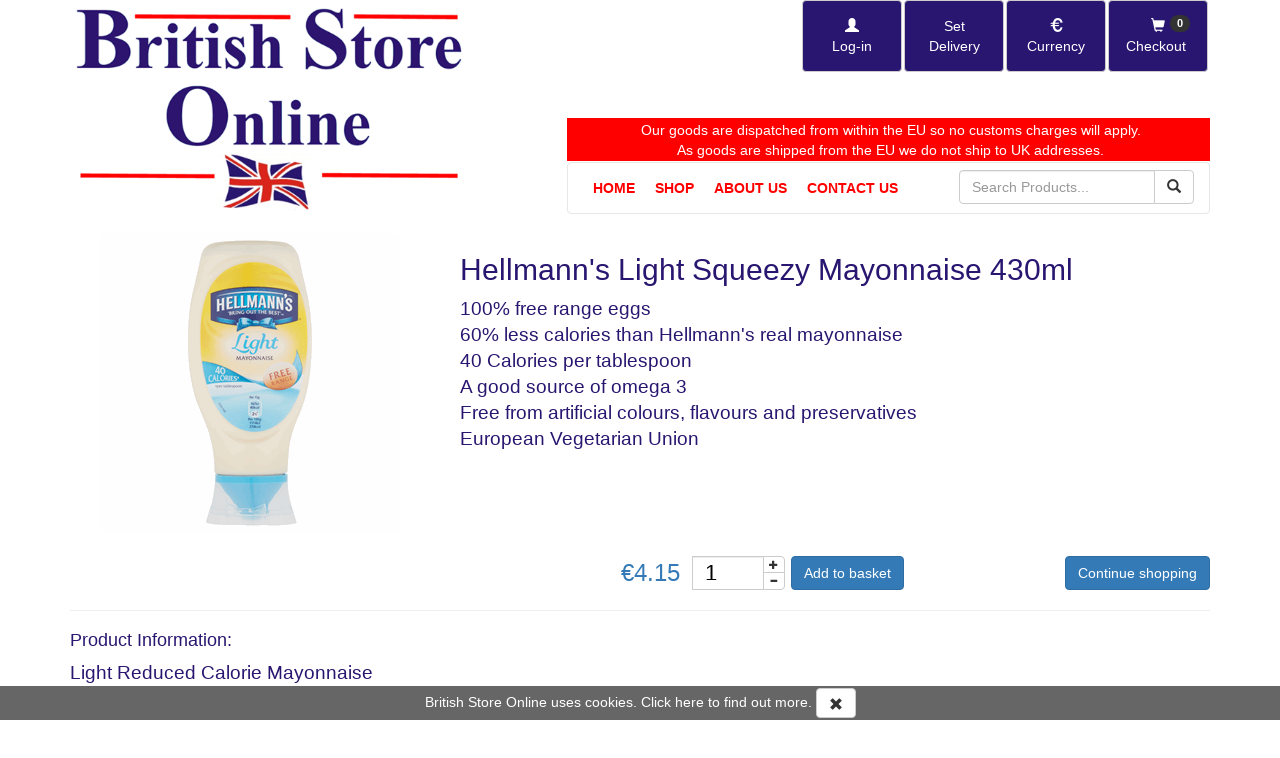

--- FILE ---
content_type: text/html; charset=utf-8
request_url: https://www.britishstoreonline.com/shop/product/hellmanns-light-squeezy-mayonnaise-430ml
body_size: 20224
content:


<!DOCTYPE html>

<html lang="en">
<head><meta charset="utf-8" /><meta http-equiv="X-UA-Compatible" content="IE=edge" /><meta name="viewport" content="width=device-width, initial-scale=1" /><title>
	Hellmann's Light Squeezy Mayonnaise 430ml by British Store Online
</title><link rel="shortcut icon" href="/site/storage/image/favicon.png" /><link rel="stylesheet" href="/Site/bootstrap/css/bootstrap.min.css" /><link rel="stylesheet" href="https://cdnjs.cloudflare.com/ajax/libs/font-awesome/4.7.0/css/font-awesome.min.css" integrity="sha256-eZrrJcwDc/3uDhsdt61sL2oOBY362qM3lon1gyExkL0=" crossorigin="anonymous" /><link rel="stylesheet" href="https://fonts.googleapis.com/icon?family=Material+Icons" /><link rel="stylesheet" href="https://cdnjs.cloudflare.com/ajax/libs/ionicons/2.0.1/css/ionicons.min.css" /><link rel="stylesheet" href="/Assets/js/jquery.bootstrap-touchspin.min.css" />
    <link rel="stylesheet" href="https://fonts.googleapis.com/css?family=Oranienbaum">
    <link rel="stylesheet" href="/Site/css/site.css?v=01.00.00.39" />
	<meta name="author" content="Richard Chapman, Deltasoft Limited" />
	<meta property="og:title" content="Hellmann's Light Squeezy Mayonnaise 430ml by British Store Online" />
	<meta name="description" content="Hellmann's Light Squeezy Mayonnaise 430ml by British Store Online. 100% free range eggs<br />60% less calories than Hellmann's real mayonnaise<br />40 Calories per tablespoon<br />A good source of omega 3<br />Free from artificial colours, flavours and preservatives<br />European Vegetarian Union Committed to sustainably sourced oils. For more info, visit www.hellmanns.co.uk or www.hellmanns.ie" />
	<meta property="og:description" content="Hellmann's Light Squeezy Mayonnaise 430ml by British Store Online. 100% free range eggs<br />60% less calories than Hellmann's real mayonnaise<br />40 Calories per tablespoon<br />A good source of omega 3<br />Free from artificial colours, flavours and preservatives<br />European Vegetarian Union Committed to sustainably sourced oils. For more info, visit www.hellmanns.co.uk or www.hellmanns.ie" />
	<meta name="keywords" content="British Store Online,Hellmann's Light Squeezy Mayonnaise 430ml" />
    
	<meta property="og:image" content="/site/storage/image/ecommerceitem/small/8722700479451_T1.png" />
    

    <!-- Google tag (gtag.js) -->
    <script async src="https://www.googletagmanager.com/gtag/js?id=UA-99379413-1"></script>
    <script>
        window.dataLayer = window.dataLayer || [];
        function gtag() { dataLayer.push(arguments); }
        gtag('js', new Date());

        gtag('config', 'UA-99379413-1');
        gtag('config', 'AW-791951164');
    </script>
    

    <!-- HTML5 shim and Respond.js for IE8 support of HTML5 elements and media queries -->
    <!-- WARNING: Respond.js doesn't work if you view the page via file:// -->
    <!--[if lt IE 9]>
      <script src="https://oss.maxcdn.com/html5shiv/3.7.3/html5shiv.min.js"></script>
      <script src="https://oss.maxcdn.com/respond/1.4.2/respond.min.js"></script>
    <![endif]-->
</head>
<body id="dcms_body_2" class="dcms-page-shop">
    <form method="post" action="./Default.aspx?content=shop%2fproduct%2fhellmanns-light-squeezy-mayonnaise-430ml" id="dcms_webform">
<div class="aspNetHidden">
<input type="hidden" name="__VIEWSTATE" id="__VIEWSTATE" value="/wEPDwUKMjAyMTkxNzI3NmRkfM7MtZNexx2iDs+sqIZFhyffpjM=" />
</div>

<div class="aspNetHidden">

	<input type="hidden" name="__VIEWSTATEGENERATOR" id="__VIEWSTATEGENERATOR" value="CA0B0334" />
</div>
    </form>
    
    <!-- Google Tag Manager (noscript) -->
    <!-- <noscript>
        <iframe src="https://www.googletagmanager.com/ns.html?id=GTM-N5365V9"
                height="0" width="0" style="display:none;visibility:hidden"></iframe>
    </noscript> -->
    <!-- End Google Tag Manager (noscript) -->
<header id='dcms_header_2' class='dcms-header'>
    <div class="container">
        <div class="row">
            <div class="col-md-12">
                <a id="header-brand" href="/home">
                    <img id="header-img" src="/Site/storage/image/header-britishstoreonline.png" alt="British Store Online Header" />
                </a>
                <ul id="header-actions" class="nav navbar-nav navbar-right">
                    
                    <li>
                        <a href="/log-in" class="btn btn-default" title="Log-in" aria-label="Log-in"><span class="glyphicon glyphicon-user" aria-hidden="true"></span><br /><span class="action-btn-caption">Log-in</span></a>
                    </li>
                    
                    
                    <li>
                        <a href="/select-delivery" class="btn btn-default" aria-label="Set Delivery Country" title="Set Delivery Country">
                            <span id="dcms-delivery-country">
                                
                                Set
                                
                            </span><br />
                            <span class="action-btn-caption">Delivery</span>
                        </a>
                    </li>
                    <li>
                        <a href="/select-currency" class="btn btn-default" aria-label="Set Currency" title="Set Currency">
                            <span id="dcms-currency-symbol" class="glyphicon glyphicon-eur" aria-hidden="true"></span><br />
                            <span class="action-btn-caption">Currency</span>
                        </a>
                    </li>
                    <li>
                        <a href="/checkout" class="btn btn-default" aria-label="Checkout" title="Checkout - 0">
                            <span class="glyphicon glyphicon-shopping-cart" aria-hidden="true"></span><br /><span class="action-btn-caption">Checkout</span>
                            <span id="dcms-checkout-counter" class="badge edge-badge action-btn-caption">0</span>
                        </a>
                    </li>
                </ul>
                <!--<div style="position:absolute;right: 15px;top: 35%;background-color:red;color:white;font-size:1vw;">
                    Due to current Covid-19 regulations please allow for the following possible delays:<br />
                    Picking 4-5 days delay<br />
                    Couriers 2-3 days delay
                </div>-->
                <div id="header-menu" style="">
                    <div style="background-color:red;color:white;padding:0.1vw;margin-bottom:0.1vw;width:100%;text-align:center;">
                        <div style="padding-left:0.5rem;">
                            Our goods are dispatched from within the EU so no customs charges will apply.<br />
                            As goods are shipped from the EU we do not ship to UK addresses.
                        </div>
                    </div>
                    
    <nav class="navbar navbar-default">
        <div class="navbar-header">
            <button type="button" class="navbar-toggle collapsed" data-toggle="collapse" data-target="#menu-main" aria-expanded="false">
                <span class="sr-only">Toggle navigation</span>
                <span class="icon-bar"></span>
                <span class="icon-bar"></span>
                <span class="icon-bar"></span>
            </button>
            <div id="navbar-search-mobile">
                    <div class="input-group" style="padding-top:7px;">
                        <input id="input-search-mobile" type="text" class="form-control" placeholder="Search Products..." onkeyup="if (event.keyCode == 13) jQuery('#btn-search-mobile').click(); return false;">
                        <span class="input-group-btn" style="width:auto!important;">
                            <button id="btn-search-mobile" class="btn btn-default" type="button" value="/shop/search/" onclick="searchbutton_click(this, 'input-search-mobile');"><span class="glyphicon glyphicon-search"></span></button>
                        </span>
                    </div>
            </div>
        </div>

        <div class="collapse navbar-collapse" id="menu-main">
            <ul class="nav navbar-nav">
                <li class='dropdown'><a href='/home'>Home</a></li>
<li class='dropdown'><a href='/shop'>Shop</a></li>
<li class='dropdown'><a href='/about-us'>About Us</a></li>
<li class='dropdown'><a href='/contact-us'>Contact Us</a></li>

            </ul>
            <ul id="navbar-search" class="nav navbar-nav navbar-right">
                <li>
                    <div class="input-group" style="padding-top:7px;padding-right:15px;">
                        <input id="input-search" type="text" class="form-control" placeholder="Search Products..." onkeyup="if (event.keyCode == 13) jQuery('#btn-search').click(); return false;">
                        <span class="input-group-btn" style="width:auto!important;">
                            <button id="btn-search" class="btn btn-default" type="button"  value="/shop/search/" onclick="searchbutton_click(this, 'input-search');"><span class="glyphicon glyphicon-search"></span></button>
                        </span>
                    </div>
                </li>
            </ul>
        </div>
    </nav>

                </div>
            </div>
        </div>
    </div>
</header><main id='dcms_workspace_2' class='dcms-workspace'>
    <div class="container stonemanor-defaults">
            
    <div id="ecommerce-product-wrapper" class="row ">
        <div class="col-md-4">
            <img id="shopimg-1116" src="/site/storage/image/ecommerceitem/small/8722700479451_T1.png" class="img-responsive center-block img-rounded" data-zoom-image="/site/storage/image/ecommerceitem/large/8722700479451_T1.png"
                 data-zoom-type="lens">
        </div>
        <div class="col-md-8">
            <h2 id="shopdesc-1116">Hellmann's Light Squeezy Mayonnaise 430ml</h2>
            <div><p>100% free range eggs<br />60% less calories than Hellmann's real mayonnaise<br />40 Calories per tablespoon<br />A good source of omega 3<br />Free from artificial colours, flavours and preservatives<br />European Vegetarian Union</p></div>
            
            
            
            <div style="text-align:center;width:100%;">
                <div style="padding-top:5em;">
                    <div class="text-primary" style="display:inline-block;vertical-align:top;font-size:x-large;">
                        
                        <span class="" id="shopprice-1116">&euro;4.15</span>&nbsp;
                    </div>
                    <div class="text-primary" style="display:inline-block;vertical-align:top;width:5em;"><input style="color:black;font-size:larger;" id="shopqty-1116" type="text" value="1" name="shopqty-1116" data-touchspin="shop" title="Quantity"></div>
                    
                    
                    <button id="ecommerce-add-to-basket" class="btn btn-primary" type="button" data-toggle="modal" data-target="#shopaddtobasket-modal" onclick="shop_addtobasket(1116)">Add to basket</button>
                    
                    
                    <a id="ecommerce-continue-shopping" class="btn btn-primary" href="https://www.britishstoreonline.com/shop">Continue shopping</a>
                </div>
            </div>
        </div>
    </div>
    <div class='row'>
        <div class="col-md-12">
            <hr />
            <h4>Product Information:</h4>
            <p>Light Reduced Calorie Mayonnaise</p>
            <p>Committed to sustainably sourced oils. For more info, visit www.hellmanns.co.uk or www.hellmanns.ie</p>
            <p>Try our range of sauces for more great flavour:<br />American Smokey BBQ Sauce<br />Chunky Burger Sauce<br />Ketchup only sweetened with Honey</p>
            <br />
            <h4>Ingredients:</h4>
            <p>Water,Rapeseed Oil (25%),Spirit Vinegar,Modified Corn Starch,Pasteurised Free Range Eggs (4.2%),Sugar,Salt,Cream Powder (contains Milk),Citrus Fibre,Natural Mustard Flavouring,Thickener (Guar Gum, Xanthan Gum),Mustard Flour,Lemon Juice Concentrate,Antioxidant (Calcium Disodium EDTA),Paprika Extract,Sunflower Oil</p>
            <br />
            <h4>Allergy Information:</h4>
            <p>Contains Eggs<br />Contains Milk<br />Contains Mustard</p>
            <p></p>
            <br />
            <h4>Storage:</h4>
            <p>Storage type: Ambient</p>
            <p>Refrigerate after opening, use within 3 months. Do not freeze.</p>
            <p>Do Not Freeze</p>
            <br />
            <h4>Preparation and usage:</h4>
            <p></p>
            <br />
            
            <h4>Nutrition:</h4>
            <p>
                <div class="table-responsive">
                    <table class="table">
                        <tbody>
                            <tr><td style="width:25%;">Typical values</td><td style="width:25%;">Per 100g/ml</td><td style="width:25%;white-space:normal;">Per portion</td><td style="width:25%;">%*</td></tr>
                            <tr><td>Energy</td><td>1119kJ/267kcal</td><td>168kJ/168kcal</td><td>-</td></tr>
                            <tr><td>Fat</td><td>27.00g</td><td>4.10g</td><td>-</td></tr>
                            <tr><td>of which saturates</td><td>2.60g</td><td>0.40g</td><td>-</td></tr>
                            <tr><td>Carbohydrate</td><td>6.10g</td><td>0.90g</td><td>-</td></tr>
                            <tr><td>of which sugars</td><td>2.30g</td><td>-</td><td>-</td></tr>
                            <tr><td>Fibre</td><td></td><td>-</td><td>-</td></tr>
                            <tr><td>Protein</td><td>0.70g</td><td>-</td><td>-</td></tr>
                            <tr><td>Salt</td><td>1.70g</td><td>0.26g</td><td>-</td></tr>
                            <tr><td colspan="4"></td></tr>
                            <tr><td colspan="4"></td></tr>
                        </tbody>
                    </table>
                </div>
            </p>
            
        </div>
    </div>
    
    <div id="shopaddtobasket-modal" class="modal" tabindex="-1" role="dialog">
        <div class="modal-dialog modal-lg" role="document">
            <div class="modal-content">
                <div class="modal-header">
                    <button type="button" class="close" data-dismiss="modal" aria-label="Close"><span aria-hidden="true">&times;</span></button>
                    <h4 class="modal-title" id="shopaddtobasket-modaltitle">Add to basket...</h4>
                </div>
                <div class="modal-body">
                    <div class='row'>
                        <div id="shopbasketdetails-modal" hidden="hidden">
                            <div class="col-md-4">
                                <img id="shopimg-modal" src="/site/storage/image/loading.gif" class="img-responsive center-block img-rounded" alt="Product Image">
                            </div>
                            <div class="col-md-6">
                                <div id="shopdescr-modal">

                                </div>
                                <div style="text-align:center;">
                                    <br />
                                    <br />
                                    <br />
                                    <button class="btn btn-lg btn-success" type="button">
                                        <span id="shopqty-modal" class="badge"></span>&nbsp;Added
                                    </button>
                                </div>
                            </div>
                            <div class="col-md-2">
                                <div id="shopprice-modal">
                                </div>
                            </div>
                        </div>
                    </div>
                </div>
            </div>
        </div>
    </div>


    </div>
</main><footer id='dcms_footer_2' class='dcms-footer'>
    <div style="height:2em;background-color:red;opacity:0.4;width:100%;"></div>
    <div class="container">
        <div class="row">
            <div class="col-md-4 col-xs-12">
                <strong><span class="footer-organisation">British Store Online</span></strong><br />
                Carver Way<br />Harleston Industrial Estate<br />Harleston<br />Norfolk<br />IP20 9LT<br />
                
                <strong>Email: </strong>info@britishstoreonline.com<br />
                <strong>Phone: </strong>+44(0)1379 854018
            </div>
            <div class="col-md-8 col-xs-12>">
                
    <div id='menu-footer' class="clearfix">
        
	<ul class="col-md-4 col-xs-12">
		<li><a href='/select-delivery'>Select Delivery</a></li><li><a href='/register'>Register</a></li>
<li><a href='/log-in'>Log in</a></li>
<li><a href='/select-delivery'>Select Currency</a></li>


		</ul>

	<ul class="col-md-4 col-xs-12">
		<li><a href='/terms-and-conditions'>Terms & Conditions</a></li><li><a href='/privacy-policy'>Privacy policy</a></li>
<li><a href='/cookie-policy'>Cookie Policy</a></li>


		</ul>

	<ul class="col-md-4 col-xs-12">
		<li><a href='/faq'>FAQ</a></li><li><a href='/about-us'>About Us</a></li>
<li><a href='/contact-us'>Contact Us</a></li>


		</ul>

    </div>

                <a href="https://www.facebook.com/britishstoreonline/" class="pull-right" target="_blank">&nbsp;<img src="/Site/Storage/image/facebook.png" alt="Facebook Account" /></a>
                <a href="https://www.instagram.com/britishstoreonline/" class="pull-right" target="_blank"><img src="/Site/Storage/image/instagram.png" alt="Instagram Account" style="width:58px;"/></a>

            </div>
        </div>
    </div>
    <div style="height:2em;background-color:#010066;opacity:0.4;width:100%;"></div>
</footer>
    <div style="background-color: #666;bottom:0;position:fixed;color:white;width:100%;z-index:99999;text-align:center;padding:2px 0px;">
        <form class="form-inline" action="/System/Gateway.aspx?action=cookieconsent" method="post">
            British Store Online uses cookies. Click <a href="/cookie-policy" style="color:white;">here</a> to find out more.
            <button type="submit" class="btn btn-default input-sm" aria-label="Accept Cookies and dismiss message"><span class="glyphicon glyphicon-remove" aria-hidden="true"></span></button>
        </form>
    </div>


    <script src="https://code.jquery.com/jquery-1.12.4.min.js" integrity="sha256-ZosEbRLbNQzLpnKIkEdrPv7lOy9C27hHQ+Xp8a4MxAQ=" crossorigin="anonymous"></script>
    <script src="https://code.jquery.com/ui/1.12.1/jquery-ui.min.js" integrity="sha256-VazP97ZCwtekAsvgPBSUwPFKdrwD3unUfSGVYrahUqU=" crossorigin="anonymous"></script>
    
    <script src="/Site/bootstrap/js/bootstrap.min.js" type="text/javascript"></script>
    <script src="https://cdnjs.cloudflare.com/ajax/libs/json2/20160511/json2.min.js" integrity="sha256-Fsw5X9ZUnlJb302irkG8pKCRwerGfxSArAw22uG/QkQ=" crossorigin="anonymous"></script>

    <script src="https://cdnjs.cloudflare.com/ajax/libs/1000hz-bootstrap-validator/0.11.9/validator.min.js" integrity="sha256-dHf/YjH1A4tewEsKUSmNnV05DDbfGN3g7NMq86xgGh8=" crossorigin="anonymous"></script>
    <script src="/Assets/js/jquery.bootstrap-touchspin.min.js" type="text/javascript"></script>
    <script src="https://cdnjs.cloudflare.com/ajax/libs/moment.js/2.18.1/moment.min.js" integrity="sha256-1hjUhpc44NwiNg8OwMu2QzJXhD8kcj+sJA3aCQZoUjg=" crossorigin="anonymous"></script>
    <script src="https://cdnjs.cloudflare.com/ajax/libs/elevatezoom/3.0.8/jquery.elevatezoom.min.js" integrity="sha256-qKR4XxSeNRotDGhz15nIC0JfCha6nLlF9M8GDm7rmx4=" crossorigin="anonymous"></script>

    

    <script src="https://www.google.com/recaptcha/api.js"></script>
    <script src="/Assets/js/dcmsstandard.js" type="text/javascript"></script>
    <script src="/Site/js/sitespecific.js?ver=1.39" type="text/javascript"></script>

    

    <script type="text/javascript">
        jQuery().ready(function () {
            dcmsstandard_ready();
            sitespecific_ready();

            
        });
    </script>
</body>
</html>
